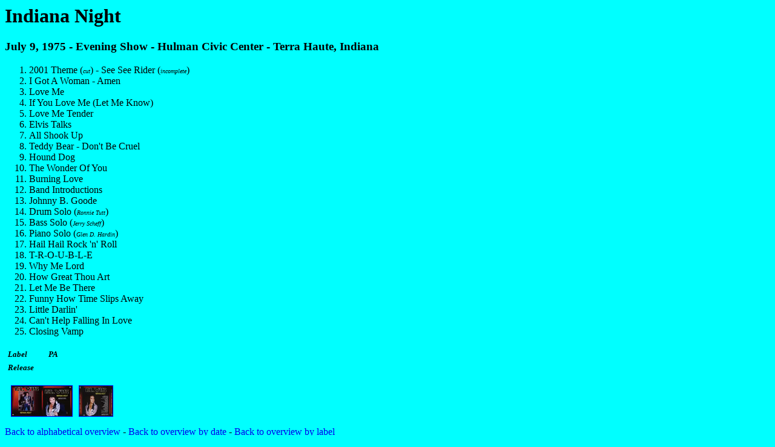

--- FILE ---
content_type: text/html
request_url: http://hessa.eu/CD's/Indiana%20Night.html
body_size: 1065
content:
<!DOCTYPE HTML PUBLIC "-//W3C//DTD HTML 4.01 Transitional//EN">
<html>
<head>
<title>Indiana Night</title>
<meta http-equiv="Content-Type" content="text/html; charset=iso-8859-1">
<style type="text/css">
<!--
.style3 {font-size: smaller;
	font-weight: bold;
	font-style: italic;
}
-->
</style>
<link href="../opmaak.css" rel="stylesheet" type="text/css">
</head>

<body bgcolor="#00FFFF">
<h1><font face="Lucida Handwriting"></font>Indiana Night</h1>
<h3>July 9, 1975 - Evening Show - Hulman Civic Center - Terra Haute, Indiana </h3>
<ol>
  <li>2001 Theme (<span class="myremarks">cut</span>) -  See See Rider (<span class="myremarks">incomplete</span>)</li>
  <li>I Got A Woman - Amen</li>
  <li>Love Me</li>
  <li>If You Love Me (Let Me Know)</li>
  <li>Love Me Tender</li>
  <li>Elvis Talks</li>
  <li>All Shook Up</li>
  <li>Teddy Bear - Don't Be Cruel</li>
  <li>Hound Dog</li>
  <li>The Wonder Of You</li>
  <li>Burning Love</li>
  <li>Band Introductions</li>
  <li>Johnny B. Goode</li>
  <li>Drum Solo (<span class="myremarks">Ronnie Tutt</span>)</li>
  <li>Bass Solo (<span class="myremarks">Jerry Scheff</span>)</li>
  <li>Piano Solo (<span class="myremarks">Glen D. Hardin</span>)</li>
  <li>Hail Hail Rock 'n' Roll</li>
  <li>T-R-O-U-B-L-E</li>
  <li>Why Me Lord</li>
  <li>How Great Thou Art</li>
  <li>Let Me Be There</li>
  <li>Funny How Time Slips Away</li>
  <li>Little Darlin'</li>
  <li>Can't Help Falling  In Love</li>
  <li>Closing Vamp</li>
</ol>
<table width="200" border="1" bordercolor="#00FFFF">
  <tr>
    <td width="61" bordercolor="#00FFFF"><span class="style3">Label</span></td>
    <td width="123" bordercolor="#00FFFF"><span class="style3">PA</span></td>
  </tr>
  <tr>
    <td bordercolor="#00FFFF"><span class="style3">Release</span></td>
    <td bordercolor="#00FFFF" class="style3">&nbsp;</td>
  </tr>
</table>
<p><a href="../Archives/images/Indiana Night 09-07-75 vk_jpg.jpg"><img src="../Archives/thumbnails/Indiana Night 09-07-75 vk_jpg.jpg" alt="Front" width="100" height="50" hspace="10" border="1"></a><a href="../Archives/images/Indiana Night 09-07-75 ak_jpg.jpg"><img src="../Archives/thumbnails/Indiana Night 09-07-75 ak_jpg.jpg" alt="Back" width="55" height="50" border="1"></a></p>
<p><a href="../Live CD's G - K.htm">Back to alphabetical overview</a> - <a href="../Live CD's 1975.html">Back to overview by date</a> - <a href="../Releases by Label/PA A-K.html">Back to overview by label</a> </p>
</body>
</html>


--- FILE ---
content_type: text/css
request_url: http://hessa.eu/opmaak.css
body_size: 61
content:
.myremarks {
	font-size: x-small;
	font-style: italic;
}
